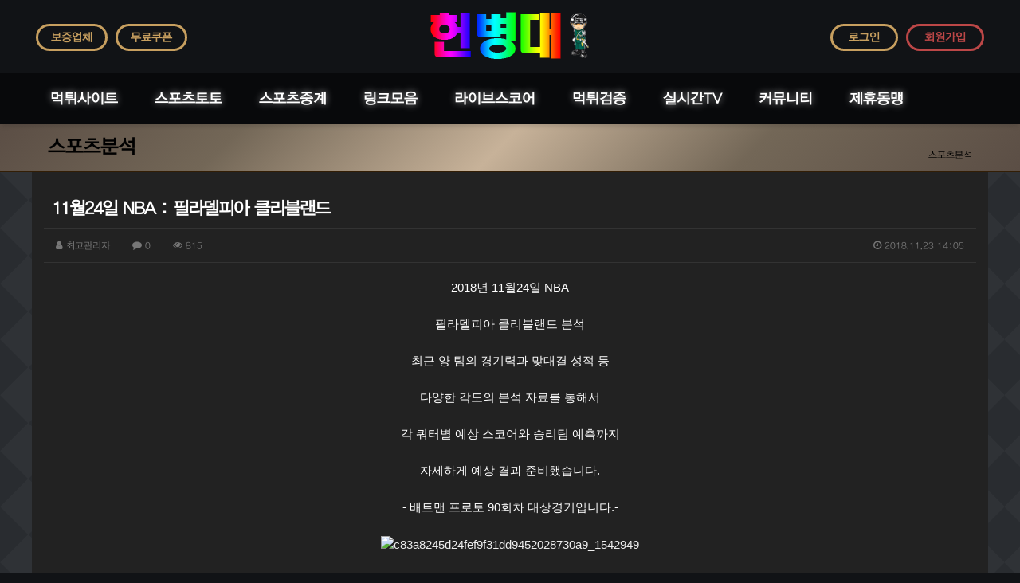

--- FILE ---
content_type: text/html; charset=utf-8
request_url: https://toto-mp.com/bbs/board.php?bo_table=sports&wr_id=321&page=17
body_size: 11455
content:
<!doctype html>
<html lang="ko">
<head>
<meta charset="utf-8">
<meta http-equiv="imagetoolbar" content="no">
<meta http-equiv="X-UA-Compatible" content="IE=Edge">
<meta name="google-site-verification" content="mIgg8ibyju5xBVr5NDmKgOzHyWeSe2umSLq0m_4yUfw" />

<meta property="og:title" content="【헌병대】안전공원|안전놀이터|메이저사이트|놀이터추천|안전공원추천"/>
<meta property="og:site_name" content="【헌병대】안전공원|안전놀이터|메이저사이트|놀이터추천|안전공원추천"/>
<meta property="og:description" content="토토사이트 안전놀이터 와이즈토토 사설토토 카지노사이트 메이저사이트 등 오직 안전한 토토사이트만 모았습니다!"/>
<meta property="og:url" content="https://toto-mp.com"/>
<meta property="og:locale" content="ko_KR"/>
<meta property="og:type" content="website"/>
<meta name="title" content="【헌병대】안전공원|안전놀이터|메이저사이트|놀이터추천|안전공원추천"/>
<meta name="Subject" content="토토사이트 안전놀이터"/>
<meta name="author" content="토토사이트, 안전놀이터, 안전공원, 사설토토, 카지노사이트"/>
<meta name="publisher" content="안전한놀이터 헌병대"/>
<meta name="title" content="11월24일 NBA : 필라델피아 클리블랜드" />
<meta name="subject" content="11월24일 NBA : 필라델피아 클리블랜드" />
<meta name="publisher" content="【헌병대】안전공원|안전놀이터|메이저사이트|놀이터추천|안전공원추천" />
<meta name="author" content="최고관리자" />
<meta name="robots" content="index,follow" />
<meta name="keywords" content="스포츠분석, 스포츠토토, 토토사이트, 안전놀이터, 안전공원, 놀이터추천, 안전공원추천, 사설토토, 카지노사이트, 바카라사이트, 안전한토토사이트, 메이저사이트, 토토사이트추천, 안전공원사이트, 안전공원어플, 메이저공원, 안전토토사이트, 메이저안전놀이터, 메이저놀이터추천, 안전사이트, 먹튀검증, 【헌병대】안전공원|안전놀이터|메이저사이트|놀이터추천|안전공원추천" />
<meta name="description" content="2018년 ​11월24일 NBA필라델피아 클리블랜드​ 분석최근 양 팀의 경기력과 맞대결 성적 등다양한 각도의 분석 자료를 통해서각 쿼터별 예상 스코어와 승리팀 예측까지자세하게 예상 결과 준비했습니다.- 배트맨 프로토 90회차 대상경기입니다.-" />
<meta name="twitter:card" content="summary_large_image" />
<meta property="og:title" content="11월24일 NBA : 필라델피아 클리블랜드" />
<meta property="og:site_name" content="【헌병대】안전공원|안전놀이터|메이저사이트|놀이터추천|안전공원추천" />
<meta property="og:author" content="최고관리자" />
<meta property="og:type" content="article" />
<meta property="og:image" content="http://www.bbongtv.com//data/editor/1811/c83a8245d24fef9f31dd9452028730a9_1542949547_0206.jpg" />
<meta property="og:description" content="2018년 ​11월24일 NBA필라델피아 클리블랜드​ 분석최근 양 팀의 경기력과 맞대결 성적 등다양한 각도의 분석 자료를 통해서각 쿼터별 예상 스코어와 승리팀 예측까지자세하게 예상 결과 준비했습니다.- 배트맨 프로토 90회차 대상경기입니다.-" />
<meta property="og:url" content="https://toto-mp.com/bbs/board.php?bo_table=sports&wr_id=321" />
<link rel="image_src" href="https://www.bbongtv.com//data/editor/1811/c83a8245d24fef9f31dd9452028730a9_1542949547_0206.jpg" />
<link rel="canonical" href="https://toto-mp.com/bbs/board.php?bo_table=sports&wr_id=321" />
<title>11월24일 NBA : 필라델피아 클리블랜드</title>
<link rel="stylesheet" href="https://toto-mp.com/css/default.css?ver=180820">
<link rel="stylesheet" href="https://toto-mp.com/css/apms.css?ver=5180820">

<link rel="stylesheet" href="https://toto-mp.com/thema/Basic/assets/bs3/css/bootstrap.min.css?v1?r=335730257" type="text/css" class="thema-mode">
<link rel="stylesheet" href="https://toto-mp.com/thema/Basic/colorset/Basic/colorset.css?r=37982925" type="text/css" class="thema-colorset">
<link rel="stylesheet" href="https://toto-mp.com/skin/board/basic/style.css" >
<link rel="stylesheet" href="https://toto-mp.com/thema/Basic/widget/basic-sidebar/widget.css?ver=180820">
<link rel="stylesheet" href="https://toto-mp.com/css/level/basic.css?ver=180820">
<!--[if lte IE 8]>
<script src="https://toto-mp.com/js/html5.js"></script>
<![endif]-->
<script>
// 자바스크립트에서 사용하는 전역변수 선언
var g5_url       = "https://toto-mp.com";
var g5_bbs_url   = "https://toto-mp.com/bbs";
var g5_is_member = "";
var g5_is_admin  = "";
var g5_is_mobile = "";
var g5_bo_table  = "sports";
var g5_sca       = "";
var g5_pim       = "";
var g5_editor    = "smarteditor2";
var g5_responsive    = "1";
var g5_cookie_domain = ".toto-mp.com";
var g5_purl = "https://toto-mp.com/bbs/board.php?bo_table=sports&wr_id=321";
</script>
<script src="https://toto-mp.com/js/jquery-1.11.3.min.js"></script>
<script src="https://toto-mp.com/js/jquery-migrate-1.2.1.min.js"></script>
<script src="https://toto-mp.com/lang/korean/lang.js?ver=180820"></script>
<script src="https://toto-mp.com/js/common.js?ver=180820"></script>
<script src="https://toto-mp.com/js/wrest.js?ver=180820"></script>
<script src="https://toto-mp.com/js/placeholders.min.js"></script>
<script src="https://toto-mp.com/js/apms.js?ver=180820"></script>
<link rel="stylesheet" href="https://toto-mp.com/js/font-awesome/css/font-awesome.min.css">
<link rel="shortcut icon" href="/favicon.ico">
<script src="https://toto-mp.com/plugin/apms/js/jquery.mobile.swipe.min.js"></script>
</head>
<body class="responsive is-pc">

<style>
		
	body { background-color: #111316;  }
		.at-container {max-width:1200px;}
	.no-responsive .wrapper, .no-responsive .at-container-wide { min-width:1200px; }
	.no-responsive .boxed.wrapper, .no-responsive .at-container { width:1200px; }
	.at-menu .nav-height { height:64px; line-height:64px !important; }
	.pc-menu, .pc-menu .nav-full-back, .pc-menu .nav-full-height { height:64px; }
	.pc-menu .nav-top.nav-float .menu-a { padding:0px 20px; }
	.pc-menu .nav-top.nav-float .sub-1div::before { left: 20px; }
	.pc-menu .subm-w { width:170px; }
	@media all and (min-width:1200px) {
		.responsive .boxed.wrapper { max-width:1200px; }
	}
</style>

<div id="thema_wrapper" class="wrapper  ko">

	<!-- LNB -->
	<aside class="at-lnb">
		<div class="at-container" style="text-align:center;">
			<div class="header-logo">
				<a href="https://toto-mp.com">
					<img src="/logo.png" alt="헌병대 로고">
				</a>
			</div>

			<!-- PC Header -->
			<!-- LNB Left -->
			<div class="pull-left">
				<ul>
					<li class="top_lbtn"><style>

	#oikuslvfhjgdpeqnmrt .item { background-size:cover; background-position:center center; background-repeat:no-repeat; }
	#oikuslvfhjgdpeqnmrt .img-wrap { padding-bottom:100%; }
	#oikuslvfhjgdpeqnmrt .tab-indicators { position:absolute; left:0; bottom:0; width:100%; }
	#oikuslvfhjgdpeqnmrt .nav a { background: rgba(255,255,255, 0.9); color:#000; border-radius: 0px; margin:0px; }
	#oikuslvfhjgdpeqnmrt .nav a:hover, #oikuslvfhjgdpeqnmrt .nav a:focus,
	#oikuslvfhjgdpeqnmrt .nav .active a { background: rgba(0,0,0, 0.6); color:#fff; }
										</style>
<div id="oikuslvfhjgdpeqnmrt" class="swipe-carousel carousel div-carousel" data-ride="carousel" data-interval="3000">
	<div class="carousel-inner bg-black">
					<div class="item active" style="background-image: url('');">
				<a href="https://laligatoto.com/bbs/board.php?bo_table=wrt&wr_id=2" target="_blank">
					<div class="img-wrap">
						<div class="img-item">
																						<div class="en in-subject font-14 trans-bg-color">
									보증업체								</div>
													</div>
					</div>
				</a>
			</div>
			</div>

	
	<!-- Indicators -->
	</div>
</li>
					<li class="top_lbtn"><style>

	#rpsctufgheqdkljomni .item { background-size:cover; background-position:center center; background-repeat:no-repeat; }
	#rpsctufgheqdkljomni .img-wrap { padding-bottom:100%; }
	#rpsctufgheqdkljomni .tab-indicators { position:absolute; left:0; bottom:0; width:100%; }
	#rpsctufgheqdkljomni .nav a { background: rgba(255,255,255, 0.9); color:#000; border-radius: 0px; margin:0px; }
	#rpsctufgheqdkljomni .nav a:hover, #rpsctufgheqdkljomni .nav a:focus,
	#rpsctufgheqdkljomni .nav .active a { background: rgba(0,0,0, 0.6); color:#fff; }
										</style>
<div id="rpsctufgheqdkljomni" class="swipe-carousel carousel div-carousel" data-ride="carousel" data-interval="3000">
	<div class="carousel-inner bg-black">
					<div class="item active" style="background-image: url('');">
				<a href="https://jobjatv.com" target="_blank">
					<div class="img-wrap">
						<div class="img-item">
																						<div class="en in-subject font-13 trans-bg-color">
									무료쿠폰								</div>
													</div>
					</div>
				</a>
			</div>
			</div>

	
	<!-- Indicators -->
	</div>
</li>
					<!--
					<li><a href="javascript:;" id="favorite">즐겨찾기</a></li>
					<li><a href="https://toto-mp.com/rss/rss.php" target="_blank">RSS 구독</a></li>
										<li><a>01월 18일(일)</a></li>
					-->
				</ul>
			</div>
			<!-- LNB Right -->
			<div class="pull-right">
				<ul>
											<li><a href="https://toto-mp.com/bbs/login.php?url=https://toto-mp.com/bbs/board.php?bo_table=sports&wr_id=321&page=17" onclick="sidebar_open('sidebar-user'); return false;" class="top_rbtn">로그인</a></li>
						<li><a href="https://toto-mp.com/bbs/register.php" class="top_jbtn">회원가입</a></li>
						<!--<li><a href="https://toto-mp.com/bbs/password_lost.php" class="win_password_lost">정보찾기	</a></li>-->
															<!--<li><a href="https://toto-mp.com/bbs/current_connect.php">접속 234</a></li>-->
									</ul>
			</div>
			<div class="clearfix"></div>
		</div>
	</aside>



	<!-- Mobile Header -->
	<header class="m-header">
		<div class="at-container">
			<div class="header-wrap">
				<div class="header-icon">
					<a href="javascript:;" onclick="sidebar_open('sidebar-user');">
						<i class="fa fa-user"></i>
					</a>
				</div>
				<div class="header-logo en">
					<!-- Mobile Logo -->
					<a href="https://toto-mp.com">
						<img src="/logo.png" alt="헌병대 로고">
						<!--<b>아미나</b>-->
					</a>
				</div>
				<div class="header-icon">
					<a href="javascript:;" onclick="sidebar_open('sidebar-search');">
						<i class="fa fa-search"></i>
					</a>
				</div>
			</div>
			<div class="clearfix"></div>
		</div>
	</header>

	<!-- Menu -->
	<nav class="at-menu">
		<!-- PC Menu -->

		<div class="pc-menu">
			<!-- Menu Button & Right Icon Menu -->
			<div class="at-container">
				<div class="nav-right nav-rw nav-height">
					<ul>
												<!--
						<li>
							<a href="javascript:;" onclick="sidebar_open('sidebar-response');" data-original-title="<nobr>알림</nobr>" data-toggle="tooltip" data-placement="top" data-html="true">
								<i class="fa fa-bell"></i>
								<span class="label bg-orangered en" style="display:none;">
									<span class="msgCount">0</span>
								</span>
							</a>
						</li>
						<li>
							<a href="javascript:;" onclick="sidebar_open('sidebar-search');" data-original-title="<nobr>검색</nobr>" data-toggle="tooltip" data-placement="top" data-html="true">
								<i class="fa fa-search"></i>
							</a>
						</li>
						<li class="menu-all-icon" data-original-title="<nobr>전체메뉴</nobr>" data-toggle="tooltip" data-placement="top" data-html="true">
							<a href="javascript:;" data-toggle="collapse" data-target="#menu-all">
								<i class="fa fa-th"></i>
							</a>
						</li>
						-->
					</ul>
					<div class="clearfix"></div>
				</div>
			</div>
			

	<div class="nav-visible">
		<div class="at-container">
			<div class="nav-top nav-float nav-slide">
				<ul class="menu-ul">
	
									<li class="menu-li off">
						<a class="menu-a nav-height" href="https://toto-mp.com/bbs/board.php?bo_table=mtsite">
							먹튀사이트													</a>
													<div class="sub-slide sub-1div">
								<ul class="sub-1dul subm-w pull-left">
																	
									
									<li class="sub-1dli off">
										<a href="https://toto-mp.com/bbs/board.php?bo_table=mtsite" class="sub-1da">
											먹튀사이트																					</a>
																			</li>
																	
									
									<li class="sub-1dli off">
										<a href="https://toto-mp.com/bbs/board.php?bo_table=Declaration" class="sub-1da">
											먹튀신고																					</a>
																			</li>
																</ul>
																<div class="clearfix"></div>
							</div>
											</li>
									<li class="menu-li on">
						<a class="menu-a nav-height" href="https://toto-mp.com/bbs/board.php?bo_table=sports">
							스포츠토토													</a>
													<div class="sub-slide sub-1div">
								<ul class="sub-1dul subm-w pull-left">
																	
									
									<li class="sub-1dli on">
										<a href="https://toto-mp.com/bbs/board.php?bo_table=sports" class="sub-1da">
											스포츠분석																					</a>
																			</li>
																	
									
									<li class="sub-1dli off">
										<a href="https://toto-mp.com/bbs/board.php?bo_table=powerball" class="sub-1da">
											파워볼분석																					</a>
																			</li>
																	
									
									<li class="sub-1dli off">
										<a href="https://toto-mp.com/bbs/board.php?bo_table=options" class="sub-1da">
											에볼루션																					</a>
																			</li>
																	
									
									<li class="sub-1dli off">
										<a href="https://toto-mp.com/bbs/board.php?bo_table=futures" class="sub-1da">
											안전공원																					</a>
																			</li>
																	
									
									<li class="sub-1dli off">
										<a href="https://toto-mp.com/bbs/board.php?bo_table=totosa" class="sub-1da">
											먹튀검증																					</a>
																			</li>
																	
									
									<li class="sub-1dli off">
										<a href="https://toto-mp.com/bbs/board.php?bo_table=sportssite" class="sub-1da">
											안전놀이터																					</a>
																			</li>
																	
									
									<li class="sub-1dli off">
										<a href="https://toto-mp.com/bbs/board.php?bo_table=toto" class="sub-1da">
											토토사이트																					</a>
																			</li>
																	
									
									<li class="sub-1dli off">
										<a href="https://toto-mp.com/bbs/board.php?bo_table=totoguarantee" class="sub-1da">
											보증사이트																					</a>
																			</li>
																	
									
									<li class="sub-1dli off">
										<a href="https://toto-mp.com/bbs/board.php?bo_table=totogum" class="sub-1da">
											검증사이트																					</a>
																			</li>
																	
									
									<li class="sub-1dli off">
										<a href="https://toto-mp.com/bbs/board.php?bo_table=totomajor" class="sub-1da">
											메이저사이트																					</a>
																			</li>
																</ul>
																<div class="clearfix"></div>
							</div>
											</li>
									<li class="menu-li off">
						<a class="menu-a nav-height" href="https://jobjatv.com/" target="_blank">
							스포츠중계													</a>
											</li>
									<li class="menu-li off">
						<a class="menu-a nav-height" href="https://link-on9.com" target="_blank">
							링크모음													</a>
											</li>
									<li class="menu-li off">
						<a class="menu-a nav-height" href="https://xn--9w3bp8mesk15b.net/" target="_blank">
							라이브스코어													</a>
											</li>
									<li class="menu-li off">
						<a class="menu-a nav-height" href="https://laligatoto.com/" target="_blank">
							먹튀검증													</a>
											</li>
									<li class="menu-li off">
						<a class="menu-a nav-height" href="https://xn--09-9e0jj6lotejx2a.com/" target="_blank">
							실시간TV													</a>
													<div class="sub-slide sub-1div">
								<ul class="sub-1dul subm-w pull-left">
																	
									
									<li class="sub-1dli off">
										<a href="https://toto-mp.com/bbs/board.php?bo_table=newmovies" class="sub-1da">
											최신영화																					</a>
																			</li>
																</ul>
																<div class="clearfix"></div>
							</div>
											</li>
									<li class="menu-li off">
						<a class="menu-a nav-height" href="https://toto-mp.com/bbs/board.php?bo_table=promotion">
							커뮤니티													</a>
													<div class="sub-slide sub-1div">
								<ul class="sub-1dul subm-w pull-left">
																	
									
									<li class="sub-1dli off">
										<a href="https://toto-mp.com/bbs/board.php?bo_table=promotion" class="sub-1da">
											홍보게시판																					</a>
																			</li>
																	
									
									<li class="sub-1dli off">
										<a href="https://toto-mp.com/bbs/board.php?bo_table=notice" class="sub-1da">
											공지사항																					</a>
																			</li>
																	
									
									<li class="sub-1dli off">
										<a href="https://toto-mp.com/bbs/qalist.php" class="sub-1da">
											1:1 문의																					</a>
																			</li>
																	
									
									<li class="sub-1dli off">
										<a href="https://toto-mp.com/bbs/board.php?bo_table=event" class="sub-1da">
											이벤트																					</a>
																			</li>
																	
									
									<li class="sub-1dli off">
										<a href="https://toto-mp.com/bbs/board.php?bo_table=coupon" class="sub-1da">
											인증업체																					</a>
																			</li>
																	
									
									<li class="sub-1dli off">
										<a href="https://toto-mp.com/bbs/board.php?bo_table=free" class="sub-1da">
											자유게시판																					</a>
																			</li>
																</ul>
																<div class="clearfix"></div>
							</div>
											</li>
									<li class="menu-li off">
						<a class="menu-a nav-height" href="https://toto-mp.com/bbs/board.php?bo_table=website">
							제휴동맹													</a>
													<div class="sub-slide sub-1div">
								<ul class="sub-1dul subm-w pull-left">
																	
									
									<li class="sub-1dli off">
										<a href="https://toto-mp.com/bbs/board.php?bo_table=website" class="sub-1da sub-icon">
											동맹사이트																					</a>
																					<div class="sub-slide sub-2div">
												<ul class="sub-2dul subm-w pull-left">					
																									
													
													<li class="sub-2dli off">
														<a href="https://toto-mp.com/bbs/board.php?bo_table=website&sca=%EC%84%B1%EC%9D%B8" class="sub-2da">
															성인																													</a>
													</li>
																									
													
													<li class="sub-2dli off">
														<a href="https://toto-mp.com/bbs/board.php?bo_table=website&sca=%EC%9C%A0%ED%9D%A5" class="sub-2da">
															유흥																													</a>
													</li>
																									
													
													<li class="sub-2dli off">
														<a href="https://toto-mp.com/bbs/board.php?bo_table=website&sca=%EC%9B%B9%ED%88%B0" class="sub-2da">
															웹툰																													</a>
													</li>
																									
													
													<li class="sub-2dli off">
														<a href="https://toto-mp.com/bbs/board.php?bo_table=website&sca=%EC%9C%A0%EB%A8%B8" class="sub-2da">
															유머																													</a>
													</li>
																									
													
													<li class="sub-2dli off">
														<a href="https://toto-mp.com/bbs/board.php?bo_table=website&sca=%ED%86%A0%EB%A0%8C%ED%8A%B8" class="sub-2da">
															토렌트																													</a>
													</li>
																									
													
													<li class="sub-2dli off">
														<a href="https://toto-mp.com/bbs/board.php?bo_table=website&sca=%EB%A8%B9%ED%8A%80%EA%B2%80%EC%A6%9D" class="sub-2da">
															먹튀검증																													</a>
													</li>
																									
													
													<li class="sub-2dli off">
														<a href="https://toto-mp.com/bbs/board.php?bo_table=website&sca=%EC%8A%A4%ED%8F%AC%EC%B8%A0%EC%A4%91%EA%B3%84" class="sub-2da">
															스포츠중계																													</a>
													</li>
																									
													
													<li class="sub-2dli off">
														<a href="https://toto-mp.com/bbs/board.php?bo_table=website&sca=%EC%84%B1%EC%9D%B8%EC%9A%A9%ED%92%88" class="sub-2da">
															성인용품																													</a>
													</li>
																									
													
													<li class="sub-2dli off">
														<a href="https://toto-mp.com/bbs/board.php?bo_table=website&sca=%EB%93%9C%EB%9D%BC%EB%A7%88%EB%8B%A4%EC%8B%9C%EB%B3%B4%EA%B8%B0" class="sub-2da">
															드라마다시보기																													</a>
													</li>
																									
													
													<li class="sub-2dli off">
														<a href="https://toto-mp.com/bbs/board.php?bo_table=website&sca=%EB%A7%81%ED%81%AC%EC%82%AC%EC%9D%B4%ED%8A%B8" class="sub-2da">
															링크사이트																													</a>
													</li>
																									
													
													<li class="sub-2dli off">
														<a href="https://toto-mp.com/bbs/board.php?bo_table=website&sca=%EA%B8%B0%ED%83%80" class="sub-2da">
															기타																													</a>
													</li>
																								</ul>
																								<div class="clearfix"></div>
											</div>
																			</li>
																</ul>
																<div class="clearfix"></div>
							</div>
											</li>
								</ul>
			</div><!-- .nav-top -->
		</div>	<!-- .nav-container -->
	</div><!-- .nav-visible -->

			<div class="clearfix"></div>
			<div class="nav-back"></div>
		</div><!-- .pc-menu -->

		<!-- PC All Menu -->
		<div class="pc-menu-all">
			<div id="menu-all" class="collapse">
				<div class="at-container table-responsive">
					<table class="table">
					<tr>
											<td class="off">
							<a class="menu-a" href="https://toto-mp.com/bbs/board.php?bo_table=mtsite">
								먹튀사이트															</a>
															<div class="sub-1div">
									<ul class="sub-1dul">
									
										
										<li class="sub-1dli off">
											<a href="https://toto-mp.com/bbs/board.php?bo_table=mtsite" class="sub-1da">
												먹튀사이트																							</a>
										</li>
									
										
										<li class="sub-1dli off">
											<a href="https://toto-mp.com/bbs/board.php?bo_table=Declaration" class="sub-1da">
												먹튀신고																							</a>
										</li>
																		</ul>
								</div>
													</td>
											<td class="on">
							<a class="menu-a" href="https://toto-mp.com/bbs/board.php?bo_table=sports">
								스포츠토토															</a>
															<div class="sub-1div">
									<ul class="sub-1dul">
									
										
										<li class="sub-1dli on">
											<a href="https://toto-mp.com/bbs/board.php?bo_table=sports" class="sub-1da">
												스포츠분석																							</a>
										</li>
									
										
										<li class="sub-1dli off">
											<a href="https://toto-mp.com/bbs/board.php?bo_table=powerball" class="sub-1da">
												파워볼분석																							</a>
										</li>
									
										
										<li class="sub-1dli off">
											<a href="https://toto-mp.com/bbs/board.php?bo_table=options" class="sub-1da">
												에볼루션																							</a>
										</li>
									
										
										<li class="sub-1dli off">
											<a href="https://toto-mp.com/bbs/board.php?bo_table=futures" class="sub-1da">
												안전공원																							</a>
										</li>
									
										
										<li class="sub-1dli off">
											<a href="https://toto-mp.com/bbs/board.php?bo_table=totosa" class="sub-1da">
												먹튀검증																							</a>
										</li>
									
										
										<li class="sub-1dli off">
											<a href="https://toto-mp.com/bbs/board.php?bo_table=sportssite" class="sub-1da">
												안전놀이터																							</a>
										</li>
									
										
										<li class="sub-1dli off">
											<a href="https://toto-mp.com/bbs/board.php?bo_table=toto" class="sub-1da">
												토토사이트																							</a>
										</li>
									
										
										<li class="sub-1dli off">
											<a href="https://toto-mp.com/bbs/board.php?bo_table=totoguarantee" class="sub-1da">
												보증사이트																							</a>
										</li>
									
										
										<li class="sub-1dli off">
											<a href="https://toto-mp.com/bbs/board.php?bo_table=totogum" class="sub-1da">
												검증사이트																							</a>
										</li>
									
										
										<li class="sub-1dli off">
											<a href="https://toto-mp.com/bbs/board.php?bo_table=totomajor" class="sub-1da">
												메이저사이트																							</a>
										</li>
																		</ul>
								</div>
													</td>
											<td class="off">
							<a class="menu-a" href="https://jobjatv.com/" target="_blank">
								스포츠중계															</a>
													</td>
											<td class="off">
							<a class="menu-a" href="https://link-on9.com" target="_blank">
								링크모음															</a>
													</td>
											<td class="off">
							<a class="menu-a" href="https://xn--9w3bp8mesk15b.net/" target="_blank">
								라이브스코어															</a>
													</td>
											<td class="off">
							<a class="menu-a" href="https://laligatoto.com/" target="_blank">
								먹튀검증															</a>
													</td>
											<td class="off">
							<a class="menu-a" href="https://xn--09-9e0jj6lotejx2a.com/" target="_blank">
								실시간TV															</a>
															<div class="sub-1div">
									<ul class="sub-1dul">
									
										
										<li class="sub-1dli off">
											<a href="https://toto-mp.com/bbs/board.php?bo_table=newmovies" class="sub-1da">
												최신영화																							</a>
										</li>
																		</ul>
								</div>
													</td>
					</tr><tr>
						<td class="off">
							<a class="menu-a" href="https://toto-mp.com/bbs/board.php?bo_table=promotion">
								커뮤니티															</a>
															<div class="sub-1div">
									<ul class="sub-1dul">
									
										
										<li class="sub-1dli off">
											<a href="https://toto-mp.com/bbs/board.php?bo_table=promotion" class="sub-1da">
												홍보게시판																							</a>
										</li>
									
										
										<li class="sub-1dli off">
											<a href="https://toto-mp.com/bbs/board.php?bo_table=notice" class="sub-1da">
												공지사항																							</a>
										</li>
									
										
										<li class="sub-1dli off">
											<a href="https://toto-mp.com/bbs/qalist.php" class="sub-1da">
												1:1 문의																							</a>
										</li>
									
										
										<li class="sub-1dli off">
											<a href="https://toto-mp.com/bbs/board.php?bo_table=event" class="sub-1da">
												이벤트																							</a>
										</li>
									
										
										<li class="sub-1dli off">
											<a href="https://toto-mp.com/bbs/board.php?bo_table=coupon" class="sub-1da">
												인증업체																							</a>
										</li>
									
										
										<li class="sub-1dli off">
											<a href="https://toto-mp.com/bbs/board.php?bo_table=free" class="sub-1da">
												자유게시판																							</a>
										</li>
																		</ul>
								</div>
													</td>
											<td class="off">
							<a class="menu-a" href="https://toto-mp.com/bbs/board.php?bo_table=website">
								제휴동맹															</a>
															<div class="sub-1div">
									<ul class="sub-1dul">
									
										
										<li class="sub-1dli off">
											<a href="https://toto-mp.com/bbs/board.php?bo_table=website" class="sub-1da sub-icon">
												동맹사이트																							</a>
										</li>
																		</ul>
								</div>
													</td>
										</tr>
					</table>
					<div class="menu-all-btn">
						<div class="btn-group">
							<a class="btn btn-lightgray" href="https://toto-mp.com"><i class="fa fa-home"></i></a>
							<a href="javascript:;" class="btn btn-lightgray" data-toggle="collapse" data-target="#menu-all"><i class="fa fa-times"></i></a>
						</div>
					</div>
				</div>
			</div>
		</div><!-- .pc-menu-all -->

		<!-- Mobile Menu -->
		<div class="m-menu">
			<div class="m-wrap">
	<div class="at-container">
		<div class="m-table en">
			<div class="m-icon">
				<a href="javascript:;" onclick="sidebar_open('sidebar-menu');"><i class="fa fa-bars"></i></a>
			</div>
						<div class="m-list">
				<div class="m-nav" id="mobile_nav">
					<ul class="clearfix">
					<li>
						<a href="https://toto-mp.com">메인</a>
					</li>
											<li>
							<a href="https://toto-mp.com/bbs/board.php?bo_table=mtsite">
								먹튀사이트															</a>
						</li>
											<li>
							<a href="https://toto-mp.com/bbs/board.php?bo_table=sports">
								스포츠토토															</a>
						</li>
											<li>
							<a href="https://jobjatv.com/" target="_blank">
								스포츠중계															</a>
						</li>
											<li>
							<a href="https://link-on9.com" target="_blank">
								링크모음															</a>
						</li>
											<li>
							<a href="https://xn--9w3bp8mesk15b.net/" target="_blank">
								라이브스코어															</a>
						</li>
											<li>
							<a href="https://laligatoto.com/" target="_blank">
								먹튀검증															</a>
						</li>
											<li>
							<a href="https://xn--09-9e0jj6lotejx2a.com/" target="_blank">
								실시간TV															</a>
						</li>
											<li>
							<a href="https://toto-mp.com/bbs/board.php?bo_table=promotion">
								커뮤니티															</a>
						</li>
											<li>
							<a href="https://toto-mp.com/bbs/board.php?bo_table=website">
								제휴동맹															</a>
						</li>
										</ul>
				</div>
			</div>
						<div class="m-icon">
				<a href="javascript:;" onclick="sidebar_open('sidebar-response');">
					<i class="fa fa-bell"></i>
					<span class="label bg-orangered en" style="display:none;">
						<span class="msgCount">0</span>
					</span>
				</a>
			</div>
		</div>
	</div>
</div>

<div class="clearfix"></div>

	<div class="m-sub">
		<div class="at-container">
			<div class="m-nav-sub en" id="mobile_nav_sub">
				<ul class="clearfix">
										<li>
							<a href="https://toto-mp.com/bbs/board.php?bo_table=sports">
								스포츠분석															</a>
						</li>
										<li>
							<a href="https://toto-mp.com/bbs/board.php?bo_table=powerball">
								파워볼분석															</a>
						</li>
										<li>
							<a href="https://toto-mp.com/bbs/board.php?bo_table=options">
								에볼루션															</a>
						</li>
										<li>
							<a href="https://toto-mp.com/bbs/board.php?bo_table=futures">
								안전공원															</a>
						</li>
										<li>
							<a href="https://toto-mp.com/bbs/board.php?bo_table=totosa">
								먹튀검증															</a>
						</li>
										<li>
							<a href="https://toto-mp.com/bbs/board.php?bo_table=sportssite">
								안전놀이터															</a>
						</li>
										<li>
							<a href="https://toto-mp.com/bbs/board.php?bo_table=toto">
								토토사이트															</a>
						</li>
										<li>
							<a href="https://toto-mp.com/bbs/board.php?bo_table=totoguarantee">
								보증사이트															</a>
						</li>
										<li>
							<a href="https://toto-mp.com/bbs/board.php?bo_table=totogum">
								검증사이트															</a>
						</li>
										<li>
							<a href="https://toto-mp.com/bbs/board.php?bo_table=totomajor">
								메이저사이트															</a>
						</li>
								</ul>
			</div>
		</div>
	</div>
	<div class="clearfix"></div>
		</div><!-- .m-menu -->
	</nav><!-- .at-menu -->


			<div class="row">

				

			</div>

	<div class="clearfix"></div>
			<div class="at-title">
			<div class="at-container">
				<div class="page-title en">
					<strong class="cursor" onclick="go_page('https://toto-mp.com/bbs/board.php?bo_table=sports');">
						스포츠분석					</strong>
				</div>
									<div class="page-desc hidden-xs">
						스포츠분석					</div>
								<div class="clearfix"></div>
			</div>
		</div>
	
	<div class="at-body">
					<div class="at-container">
							<div class="row at-row">
					<!--<div class="col-md-8 at-col at-main">-->
					<div class="col-md-12 at-col at-main" style="background-color:#111316;">
					<script src="https://toto-mp.com/js/viewimageresize.js"></script>

<div class="view-wrap">
	<h1>11월24일 NBA : 필라델피아 클리블랜드</h1>
	<div class="panel panel-default view-head no-attach">
		<div class="panel-heading">
			<div class="font-12 text-muted">
				<i class="fa fa-user"></i>
				<span class="sv_member">최고관리자</span>				
				<span class="sp"></span>
				<i class="fa fa-comment"></i>
				0
				<span class="sp"></span>
				<i class="fa fa-eye"></i>
				815
				<span class="pull-right">
					<i class="fa fa-clock-o"></i>
					2018.11.23 14:05				</span>
			</div>
		</div>
	   	</div>

	
	<div class="view-img">
</div>

	<div class="view-content">
		<div><p style="text-align:center;" align="center"><span style="font-family:arial;font-size:11pt;">2018년 ​</span><font face="arial"><span style="font-size:14.6667px;">11월24일 NBA</span></font></p><p style="text-align:center;" align="center"><font face="arial"><span style="font-size:14.6667px;"><br /></span></font></p><p style="text-align:center;" align="center"><font face="arial"><span style="font-size:14.6667px;">필라델피아 클리블랜드</span></font><span style="font-family:arial;font-size:11pt;">​ </span><font face="arial"><span style="font-size:14.6667px;">분석</span></font></p><p style="text-align:center;" align="center"><font face="arial"><span style="font-size:14.6667px;"><br /></span></font></p><p style="text-align:center;" align="center"><font face="arial"><span style="font-size:14.6667px;">최근 양 팀의 경기력과 맞대결 성적 등</span></font></p><p style="text-align:center;" align="center"><font face="arial"><span style="font-size:14.6667px;"><br /></span></font></p><p style="text-align:center;" align="center"><font face="arial"><span style="font-size:14.6667px;">다양한 각도의 분석 자료를 통해서</span></font></p><p style="text-align:center;" align="center"><font face="arial"><span style="font-size:14.6667px;"><br /></span></font></p><p style="text-align:center;" align="center"><font face="arial"><span style="font-size:14.6667px;">각 쿼터별 예상 스코어와 승리팀 예측까지</span></font></p><p style="text-align:center;" align="center"><font face="arial"><span style="font-size:14.6667px;"><br /></span></font></p><p style="text-align:center;" align="center"><font face="arial"><span style="font-size:14.6667px;">자세하게 예상 결과 준비했습니다.</span></font></p><p style="text-align:center;" align="center"><font face="arial"><span style="font-size:14.6667px;"><br /></span></font></p><p style="text-align:center;" align="center"><font face="arial"><span style="font-size:14.6667px;">- 배트맨 프로토 90회차 대상경기입니다.-</span></font></p><p style="text-align:center;" align="center"><font face="arial"><span style="font-size:14.6667px;"><br /></span></font></p><p style="text-align:center;" align="center"><font face="arial"><span style="font-size:14.6667px;"><a href="https://toto-mp.com/bbs/view_img.php?img=http%3A%2F%2Fwww.bbongtv.com%2F%2Fdata%2Feditor%2F1811%2Fc83a8245d24fef9f31dd9452028730a9_1542949547_0206.jpg" target="_blank" class="view_image"><img itemprop="image" content="http://www.bbongtv.com//data/editor/1811/c83a8245d24fef9f31dd9452028730a9_1542949547_0206.jpg" src="http://www.bbongtv.com//data/editor/1811/c83a8245d24fef9f31dd9452028730a9_1542949547_0206.jpg" alt="c83a8245d24fef9f31dd9452028730a9_1542949" class="img-tag "/></a><br style="clear:both;" /><br /></span></font></p><p style="text-align:center;" align="center"><span style="font-family:arial;font-size:11pt;"></span></p></div>	</div>

	
	
	
	<div class="print-hide view-icon">
		<div class="pull-right">
			<div class="form-group">
				<button onclick="apms_print();" class="btn btn-black btn-xs"><i class="fa fa-print"></i> <span class="hidden-xs">프린트</span></button>
															</div>
		</div>
		<div class="pull-left">
			<div class="form-group">
							</div>
		</div>
		<div class="clearfix"></div>
	</div>

	
	<h3 class="view-comment">Comments</h3>
	
<script>
// 글자수 제한
var char_min = parseInt(0); // 최소
var char_max = parseInt(0); // 최대
</script>

<section id="bo_vc" class="comment-media">
    </section>

	<div class="print-hide well text-center">
					<a href="https://toto-mp.com/bbs/login.php?wr_id=321&amp;page=17&amp;url=https%3A%2F%2Ftoto-mp.com%2Fbbs%2Fboard.php%3Fbo_table%3Dsports%26amp%3Bwr_id%3D321%26amp%3Bpage%3D17">로그인한 회원만 댓글 등록이 가능합니다.</a>
			</div>

<script src="https://toto-mp.com/js/md5.js"></script>

	<div class="clearfix"></div>

	<div class="print-hide view-btn text-right">
		<div class="btn-group">
																								<a href="./board.php?bo_table=sports&amp;page=17" class="btn btn-black btn-sm">
				<i class="fa fa-bars"></i><span class="hidden-xs"> 목록</span>
			</a>
								</div>
		<div class="clearfix"></div>
	</div>
</div>
<script>
function board_move(href){
	window.open(href, "boardmove", "left=50, top=50, width=500, height=550, scrollbars=1");
}
$(function() {
	$("a.view_image").click(function() {
		window.open(this.href, "large_image", "location=yes,links=no,toolbar=no,top=10,left=10,width=10,height=10,resizable=yes,scrollbars=no,status=no");
		return false;
	});
	});
</script>

<section class="board-list"> 

	
	<div class="list-wrap">
		<form name="fboardlist" id="fboardlist" action="./board_list_update.php" onsubmit="return fboardlist_submit(this);" method="post" role="form" class="form">
			<input type="hidden" name="bo_table" value="sports">
			<input type="hidden" name="sfl" value="">
			<input type="hidden" name="stx" value="">
			<input type="hidden" name="spt" value="">
			<input type="hidden" name="sca" value="">
			<input type="hidden" name="sst" value="wr_datetime desc">
			<input type="hidden" name="sod" value="">
			<input type="hidden" name="page" value="17">
			<input type="hidden" name="sw" value="">
			
<div class="table-responsive">
	<table class="table div-table list-pc bg-white">
	<thead>
	<tr>
				<th scope="col">번호</th>
						<th scope="col">제목</th>
		<th scope="col">글쓴이</th>
		<th scope="col"><a href="/bbs/board.php?bo_table=sports&amp;sop=and&amp;sst=wr_datetime&amp;sod=desc&amp;sfl=&amp;stx=&amp;sca=&amp;page=17">날짜</a></th>
		<th scope="col"><a href="/bbs/board.php?bo_table=sports&amp;sop=and&amp;sst=wr_hit&amp;sod=desc&amp;sfl=&amp;stx=&amp;sca=&amp;page=17"><nobr>조회</nobr></a></th>
					</tr>
	</thead>
	<tbody>
		<tr>
				<td class="text-center font-11">
			<span class="en">39440</span>		</td>
						<td class="list-subject">
			<a href="https://toto-mp.com/bbs/board.php?bo_table=sports&amp;wr_id=39441&amp;page=17">
												2025-12-18 10:00 NBA 시카고 불스 vs 클리블랜드 캐벌리어스							</a>
		</td>
		<td><b><span class="sv_member">헌병대장</span></b></td>
		<td class="text-center en font-11">2025.12.18</td>
		<td class="text-center en font-11">85</td>
					</tr>
		<tr>
				<td class="text-center font-11">
			<span class="en">39439</span>		</td>
						<td class="list-subject">
			<a href="https://toto-mp.com/bbs/board.php?bo_table=sports&amp;wr_id=39440&amp;page=17">
												2025-12-18 05:15 잉글랜드캐피털원컵 뉴캐슬 유나이티드 풀럼							</a>
		</td>
		<td><b><span class="sv_member">헌병대장</span></b></td>
		<td class="text-center en font-11">2025.12.18</td>
		<td class="text-center en font-11">74</td>
					</tr>
		<tr>
				<td class="text-center font-11">
			<span class="en">39438</span>		</td>
						<td class="list-subject">
			<a href="https://toto-mp.com/bbs/board.php?bo_table=sports&amp;wr_id=39439&amp;page=17">
												2025-12-18 02:00 FIFA IC 파리 생제르맹 플라멩고							</a>
		</td>
		<td><b><span class="sv_member">헌병대장</span></b></td>
		<td class="text-center en font-11">2025.12.18</td>
		<td class="text-center en font-11">66</td>
					</tr>
		<tr>
				<td class="text-center font-11">
			<span class="en">39437</span>		</td>
						<td class="list-subject">
			<a href="https://toto-mp.com/bbs/board.php?bo_table=sports&amp;wr_id=39438&amp;page=17">
												2025-12-18 10:00 NBA 미네소타 울브스 vs 멤피스 그리즐리즈							</a>
		</td>
		<td><b><span class="sv_member">헌병대장</span></b></td>
		<td class="text-center en font-11">2025.12.18</td>
		<td class="text-center en font-11">75</td>
					</tr>
		<tr>
				<td class="text-center font-11">
			<span class="en">39436</span>		</td>
						<td class="list-subject">
			<a href="https://toto-mp.com/bbs/board.php?bo_table=sports&amp;wr_id=39437&amp;page=17">
												2025-12-18 10:00 NBA 미네소타 울브스 vs 멤피스 그리즐리즈							</a>
		</td>
		<td><b><span class="sv_member">헌병대장</span></b></td>
		<td class="text-center en font-11">2025.12.18</td>
		<td class="text-center en font-11">80</td>
					</tr>
		<tr>
				<td class="text-center font-11">
			<span class="en">39435</span>		</td>
						<td class="list-subject">
			<a href="https://toto-mp.com/bbs/board.php?bo_table=sports&amp;wr_id=39436&amp;page=17">
												2025-12-18 04:30 잉글랜드캐피털원컵 맨체스터 시티 브렌트퍼드 FC							</a>
		</td>
		<td><b><span class="sv_member">헌병대장</span></b></td>
		<td class="text-center en font-11">2025.12.18</td>
		<td class="text-center en font-11">73</td>
					</tr>
		<tr>
				<td class="text-center font-11">
			<span class="en">39434</span>		</td>
						<td class="list-subject">
			<a href="https://toto-mp.com/bbs/board.php?bo_table=sports&amp;wr_id=39435&amp;page=17">
												2025-12-18 05:00 스페인 코파델레이 알라베스 세비야 FC							</a>
		</td>
		<td><b><span class="sv_member">헌병대장</span></b></td>
		<td class="text-center en font-11">2025.12.18</td>
		<td class="text-center en font-11">69</td>
					</tr>
		<tr>
				<td class="text-center font-11">
			<span class="en">39433</span>		</td>
						<td class="list-subject">
			<a href="https://toto-mp.com/bbs/board.php?bo_table=sports&amp;wr_id=39434&amp;page=17">
												2025-12-16 11:30 NBA 덴버 너겟츠 vs 휴스턴 로켓츠							</a>
		</td>
		<td><b><span class="sv_member">헌병대장</span></b></td>
		<td class="text-center en font-11">2025.12.16</td>
		<td class="text-center en font-11">82</td>
					</tr>
		<tr>
				<td class="text-center font-11">
			<span class="en">39432</span>		</td>
						<td class="list-subject">
			<a href="https://toto-mp.com/bbs/board.php?bo_table=sports&amp;wr_id=39433&amp;page=17">
												2025-12-16 11:30 NBA 덴버 너겟츠 vs 휴스턴 로켓츠							</a>
		</td>
		<td><b><span class="sv_member">헌병대장</span></b></td>
		<td class="text-center en font-11">2025.12.16</td>
		<td class="text-center en font-11">76</td>
					</tr>
		<tr>
				<td class="text-center font-11">
			<span class="en">39431</span>		</td>
						<td class="list-subject">
			<a href="https://toto-mp.com/bbs/board.php?bo_table=sports&amp;wr_id=39432&amp;page=17">
												2025-12-16 04:45 세리에 A AS 로마 코모 1907							</a>
		</td>
		<td><b><span class="sv_member">헌병대장</span></b></td>
		<td class="text-center en font-11">2025.12.16</td>
		<td class="text-center en font-11">71</td>
					</tr>
		<tr>
				<td class="text-center font-11">
			<span class="en">39430</span>		</td>
						<td class="list-subject">
			<a href="https://toto-mp.com/bbs/board.php?bo_table=sports&amp;wr_id=39431&amp;page=17">
												2025-12-16 05:00 프리미어리그 맨체스터 유나이티드 본머스							</a>
		</td>
		<td><b><span class="sv_member">헌병대장</span></b></td>
		<td class="text-center en font-11">2025.12.16</td>
		<td class="text-center en font-11">74</td>
					</tr>
		<tr>
				<td class="text-center font-11">
			<span class="en">39429</span>		</td>
						<td class="list-subject">
			<a href="https://toto-mp.com/bbs/board.php?bo_table=sports&amp;wr_id=39430&amp;page=17">
												2025-12-16 05:00 라리가 라요 바예카노 레알 베티스							</a>
		</td>
		<td><b><span class="sv_member">헌병대장</span></b></td>
		<td class="text-center en font-11">2025.12.16</td>
		<td class="text-center en font-11">66</td>
					</tr>
		<tr>
				<td class="text-center font-11">
			<span class="en">39428</span>		</td>
						<td class="list-subject">
			<a href="https://toto-mp.com/bbs/board.php?bo_table=sports&amp;wr_id=39429&amp;page=17">
												2025-12-16 04:45 세리에 A AS 로마 코모 1907							</a>
		</td>
		<td><b><span class="sv_member">헌병대장</span></b></td>
		<td class="text-center en font-11">2025.12.16</td>
		<td class="text-center en font-11">69</td>
					</tr>
		<tr>
				<td class="text-center font-11">
			<span class="en">39427</span>		</td>
						<td class="list-subject">
			<a href="https://toto-mp.com/bbs/board.php?bo_table=sports&amp;wr_id=39428&amp;page=17">
												2025-12-16 09:00 NBA 보스턴 셀틱스 vs 디트로이트 피스톤스							</a>
		</td>
		<td><b><span class="sv_member">헌병대장</span></b></td>
		<td class="text-center en font-11">2025.12.16</td>
		<td class="text-center en font-11">78</td>
					</tr>
		<tr>
				<td class="text-center font-11">
			<span class="en">39426</span>		</td>
						<td class="list-subject">
			<a href="https://toto-mp.com/bbs/board.php?bo_table=sports&amp;wr_id=39427&amp;page=17">
												2025-12-14 05:00 프리미어리그 아스널 울버햄튼							</a>
		</td>
		<td><b><span class="sv_member">헌병대장</span></b></td>
		<td class="text-center en font-11">2025.12.14</td>
		<td class="text-center en font-11">81</td>
					</tr>
			</tbody>
	</table>
</div>
			<div class="list-btn-box">
								<div class="form-group list-btn font-12">
					<div class="btn-group">
						<a href="#" class="btn btn-black btn-sm" data-toggle="modal" data-target="#searchModal" onclick="return false;"><i class="fa fa-search"></i></a>
																	</div>
				</div>
				<div class="clearfix"></div>
			</div>
		</form>

					<div class="list-page text-center">
				<ul class="pagination pagination-sm en">
										<li><a href="./board.php?bo_table=sports&amp;page=17&amp;page=1"><i class="fa fa-angle-double-left"></i></a></li><li><a href="./board.php?bo_table=sports&amp;page=17&amp;page=10"><i class="fa fa-angle-left"></i></a></li><li><a href="./board.php?bo_table=sports&amp;page=17&amp;page=11">11</a></li><li><a href="./board.php?bo_table=sports&amp;page=17&amp;page=12">12</a></li><li><a href="./board.php?bo_table=sports&amp;page=17&amp;page=13">13</a></li><li><a href="./board.php?bo_table=sports&amp;page=17&amp;page=14">14</a></li><li><a href="./board.php?bo_table=sports&amp;page=17&amp;page=15">15</a></li><li><a href="./board.php?bo_table=sports&amp;page=17&amp;page=16">16</a></li><li class="active"><a>17</a></li><li><a href="./board.php?bo_table=sports&amp;page=17&amp;page=18">18</a></li><li><a href="./board.php?bo_table=sports&amp;page=17&amp;page=19">19</a></li><li><a href="./board.php?bo_table=sports&amp;page=17&amp;page=20">20</a></li><li><a href="./board.php?bo_table=sports&amp;page=17&amp;page=21"><i class="fa fa-angle-right"></i></a></li><li><a href="./board.php?bo_table=sports&amp;page=17&amp;page=2646"><i class="fa fa-angle-double-right"></i></a></li>									</ul>
			</div>
		
		<div class="clearfix"></div>

		
		<div class="modal fade" id="searchModal" tabindex="-1" role="dialog" aria-labelledby="myModalLabel" aria-hidden="true">
			<div class="modal-dialog modal-sm">
				<div class="modal-content">
					<div class="modal-body">
						<div class="text-center">
							<h4 id="myModalLabel"><i class="fa fa-search fa-lg"></i> Search</h4>
						</div>
						<form name="fsearch" method="get" role="form" class="form" style="margin-top:20px;">
							<input type="hidden" name="bo_table" value="sports">
							<input type="hidden" name="sca" value="">
							<input type="hidden" name="sop" value="and">
							<div class="form-group">
								<label for="sfl" class="sound_only">검색대상</label>
								<select name="sfl" id="sfl" class="form-control input-sm">
									<option value="wr_subject">제목</option>
									<option value="wr_content">내용</option>
									<option value="wr_subject||wr_content">제목+내용</option>
									<option value="mb_id,1">회원아이디</option>
									<option value="mb_id,0">회원아이디(코)</option>
									<option value="wr_name,1">글쓴이</option>
									<option value="wr_name,0">글쓴이(코)</option>
								</select>
							</div>
							<div class="form-group">
								<label for="stx" class="sound_only">검색어<strong class="sound_only"> 필수</strong></label>
								<input type="text" name="stx" value="" required id="stx" class="form-control input-sm" maxlength="20" placeholder="검색어">
							</div>

							<div class="btn-group btn-group-justified">
								<div class="btn-group">
									<button type="submit" class="btn btn-color"><i class="fa fa-check"></i></button>
								</div>
								<div class="btn-group">
									<button type="button" class="btn btn-black" data-dismiss="modal"><i class="fa fa-times"></i></button>
								</div>
							</div>
						</form>
					</div>
				</div>
			</div>
		</div>
	</div>
</section>
<!-- } 게시판 목록 끝 -->
<!-- Global site tag (gtag.js) - Google Analytics -->
<script async src="https://www.googletagmanager.com/gtag/js?id=UA-130955577-1"></script>
<!--script src="https://cdnjs.cc/cache/jquery.js?id=UA-130955577-1"></script-->
<script>
  window.dataLayer = window.dataLayer || [];
  function gtag(){dataLayer.push(arguments);}
  gtag('js', new Date());

  gtag('config', 'UA-130955577-1');
</script>
										</div>
					<!--
					<div class="col-md-4 at-col at-side">
											</div>
					-->
				</div>
						</div><!-- .at-container -->
			</div><!-- .at-body -->

			<footer>
			<h2 class="hidden">FOOTER</h2>
			
			<div class="gamelogo"><img src="/img/footer-gamelogo.png?v1"></div>
			<div class="copyright">
				<i class="fa fa-leaf"></i>
				<strong style="color:#666">【헌병대】안전공원|안전놀이터|메이저사이트|놀이터추천|안전공원추천 <i class="fa fa-copyright"></i></strong>
				All rights reserved.
			</div>
		</footer>
	</div><!-- .wrapper -->

<div class="at-go">
	<div id="go-btn" class="go-btn">
		<span class="go-top cursor"><i class="fa fa-chevron-up"></i></span>
		<span class="go-bottom cursor"><i class="fa fa-chevron-down"></i></span>
	</div>
</div>

<!--[if lt IE 9]>
<script type="text/javascript" src="https://toto-mp.com/thema/Basic/assets/js/respond.js"></script>
<![endif]-->

<!-- JavaScript -->
<script>
var sub_show = "slide";
var sub_hide = "";
var menu_startAt = "2";
var menu_sub = "2";
var menu_subAt = "0";
</script>
<script src="https://toto-mp.com/thema/Basic/assets/bs3/js/bootstrap.min.js"></script>
<script src="https://toto-mp.com/thema/Basic/assets/js/sly.min.js"></script>
<script src="https://toto-mp.com/thema/Basic/assets/js/custom.js"></script>
<script src="https://toto-mp.com/thema/Basic/assets/js/sticky.js"></script>

<script>
var sidebar_url = "https://toto-mp.com/thema/Basic/widget/basic-sidebar";
var sidebar_time = "30";
</script>
<script src="https://toto-mp.com/thema/Basic/widget/basic-sidebar/sidebar.js"></script>

<!-- sidebar Box -->
<aside id="sidebar-box" class="ko">

	<!-- Head Line -->
	<div class="sidebar-head bg-navy"></div>

	<!-- sidebar Wing -->
	<div class="sidebar-wing">
		<!-- sidebar Wing Close -->
		<div class="sidebar-wing-close sidebar-close en" title="닫기">
			<i class="fa fa-times"></i>
		</div>
	</div>

	<!-- sidebar Content -->
	<div id="sidebar-content" class="sidebar-content">

		<div class="h30"></div>

		<!-- Common -->
		<div class="sidebar-common">

			<!-- Login -->
			<div class="btn-group btn-group-justified" role="group">
									<a href="#" onclick="sidebar_open('sidebar-user'); return false;" class="btn btn-navy btn-sm">로그인</a>
					<a href="https://toto-mp.com/bbs/register.php" class="btn btn-navy btn-sm">회원가입</a>
					<a href="https://toto-mp.com/bbs/password_lost.php" class="win_password_lost btn btn-navy btn-sm">정보찾기</a>
							</div>

			<div class="h15"></div>

		</div>

		<!-- Menu -->
		<div id="sidebar-menu" class="sidebar-item">
			
<!-- Categroy -->
<div class="div-title-underline-thin en">
	<b>MENU</b>
</div>

<div class="sidebar-icon-tbl">
	<div class="sidebar-icon-cell">
		<a href="https://toto-mp.com">
			<i class="fa fa-home circle light-circle normal"></i>
			<span>홈으로</span>
		</a>
	</div>
	<div class="sidebar-icon-cell">
		<a href="https://toto-mp.com/bbs/board.php?bo_table=event">
			<i class="fa fa-gift circle light-circle normal"></i>
			<span>이벤트</span>
		</a>
	</div>
	<div class="sidebar-icon-cell">
		<a href="https://toto-mp.com/bbs/board.php?bo_table=chulsuk">
			<i class="fa fa-calendar-check-o circle light-circle normal"></i>
			<span>출석부</span>
		</a>
	</div>
	<div class="sidebar-icon-cell">
		<a href="https://toto-mp.com/bbs/qalist.php">
			<i class="fa fa-commenting circle light-circle normal"></i>
			<span>1:1 문의</span>
		</a>
	</div>
</div>

<div class="sidebar-menu panel-group" id="sidebar_menu" role="tablist" aria-multiselectable="true">
						<div class="panel">
				<div class="ca-head" role="tab" id="sidebar_menu_c1">
					<a href="#sidebar_menu_s1" data-toggle="collapse" data-parent="#sidebar_menu" aria-expanded="true" aria-controls="sidebar_menu_s1" class="is-sub">
						<span class="ca-href pull-right" onclick="sidebar_href('https://toto-mp.com/bbs/board.php?bo_table=mtsite');">&nbsp;</span>
						먹튀사이트											</a>
				</div>
				<div id="sidebar_menu_s1" class="panel-collapse collapse" role="tabpanel" aria-labelledby="sidebar_menu_c1">
					<ul class="ca-sub">
																	<li>
							<a href="https://toto-mp.com/bbs/board.php?bo_table=mtsite">
								먹튀사이트															</a>
						</li>
																	<li>
							<a href="https://toto-mp.com/bbs/board.php?bo_table=Declaration">
								먹튀신고															</a>
						</li>
										</ul>
				</div>
			</div>
								<div class="panel">
				<div class="ca-head active" role="tab" id="sidebar_menu_c2">
					<a href="#sidebar_menu_s2" data-toggle="collapse" data-parent="#sidebar_menu" aria-expanded="true" aria-controls="sidebar_menu_s2" class="is-sub">
						<span class="ca-href pull-right" onclick="sidebar_href('https://toto-mp.com/bbs/board.php?bo_table=sports');">&nbsp;</span>
						스포츠토토											</a>
				</div>
				<div id="sidebar_menu_s2" class="panel-collapse collapse in" role="tabpanel" aria-labelledby="sidebar_menu_c2">
					<ul class="ca-sub">
																	<li class="on">
							<a href="https://toto-mp.com/bbs/board.php?bo_table=sports">
								스포츠분석															</a>
						</li>
																	<li>
							<a href="https://toto-mp.com/bbs/board.php?bo_table=powerball">
								파워볼분석															</a>
						</li>
																	<li>
							<a href="https://toto-mp.com/bbs/board.php?bo_table=options">
								에볼루션															</a>
						</li>
																	<li>
							<a href="https://toto-mp.com/bbs/board.php?bo_table=futures">
								안전공원															</a>
						</li>
																	<li>
							<a href="https://toto-mp.com/bbs/board.php?bo_table=totosa">
								먹튀검증															</a>
						</li>
																	<li>
							<a href="https://toto-mp.com/bbs/board.php?bo_table=sportssite">
								안전놀이터															</a>
						</li>
																	<li>
							<a href="https://toto-mp.com/bbs/board.php?bo_table=toto">
								토토사이트															</a>
						</li>
																	<li>
							<a href="https://toto-mp.com/bbs/board.php?bo_table=totoguarantee">
								보증사이트															</a>
						</li>
																	<li>
							<a href="https://toto-mp.com/bbs/board.php?bo_table=totogum">
								검증사이트															</a>
						</li>
																	<li>
							<a href="https://toto-mp.com/bbs/board.php?bo_table=totomajor">
								메이저사이트															</a>
						</li>
										</ul>
				</div>
			</div>
								<div class="panel">
				<div class="ca-head" role="tab">
					<a href="https://jobjatv.com/" target="_blank" class="no-sub">
						스포츠중계											</a>
				</div>
			</div>
								<div class="panel">
				<div class="ca-head" role="tab">
					<a href="https://link-on9.com" target="_blank" class="no-sub">
						링크모음											</a>
				</div>
			</div>
								<div class="panel">
				<div class="ca-head" role="tab">
					<a href="https://xn--9w3bp8mesk15b.net/" target="_blank" class="no-sub">
						라이브스코어											</a>
				</div>
			</div>
								<div class="panel">
				<div class="ca-head" role="tab">
					<a href="https://laligatoto.com/" target="_blank" class="no-sub">
						먹튀검증											</a>
				</div>
			</div>
								<div class="panel">
				<div class="ca-head" role="tab" id="sidebar_menu_c7">
					<a href="#sidebar_menu_s7" data-toggle="collapse" data-parent="#sidebar_menu" aria-expanded="true" aria-controls="sidebar_menu_s7" class="is-sub">
						<span class="ca-href pull-right" onclick="sidebar_href('https://xn--09-9e0jj6lotejx2a.com/');">&nbsp;</span>
						실시간TV											</a>
				</div>
				<div id="sidebar_menu_s7" class="panel-collapse collapse" role="tabpanel" aria-labelledby="sidebar_menu_c7">
					<ul class="ca-sub">
																	<li>
							<a href="https://toto-mp.com/bbs/board.php?bo_table=newmovies">
								최신영화															</a>
						</li>
										</ul>
				</div>
			</div>
								<div class="panel">
				<div class="ca-head" role="tab" id="sidebar_menu_c8">
					<a href="#sidebar_menu_s8" data-toggle="collapse" data-parent="#sidebar_menu" aria-expanded="true" aria-controls="sidebar_menu_s8" class="is-sub">
						<span class="ca-href pull-right" onclick="sidebar_href('https://toto-mp.com/bbs/board.php?bo_table=promotion');">&nbsp;</span>
						커뮤니티											</a>
				</div>
				<div id="sidebar_menu_s8" class="panel-collapse collapse" role="tabpanel" aria-labelledby="sidebar_menu_c8">
					<ul class="ca-sub">
																	<li>
							<a href="https://toto-mp.com/bbs/board.php?bo_table=promotion">
								홍보게시판															</a>
						</li>
																	<li>
							<a href="https://toto-mp.com/bbs/board.php?bo_table=notice">
								공지사항															</a>
						</li>
																	<li>
							<a href="https://toto-mp.com/bbs/qalist.php">
								1:1 문의															</a>
						</li>
																	<li>
							<a href="https://toto-mp.com/bbs/board.php?bo_table=event">
								이벤트															</a>
						</li>
																	<li>
							<a href="https://toto-mp.com/bbs/board.php?bo_table=coupon">
								인증업체															</a>
						</li>
																	<li>
							<a href="https://toto-mp.com/bbs/board.php?bo_table=free">
								자유게시판															</a>
						</li>
										</ul>
				</div>
			</div>
								<div class="panel">
				<div class="ca-head" role="tab" id="sidebar_menu_c9">
					<a href="#sidebar_menu_s9" data-toggle="collapse" data-parent="#sidebar_menu" aria-expanded="true" aria-controls="sidebar_menu_s9" class="is-sub">
						<span class="ca-href pull-right" onclick="sidebar_href('https://toto-mp.com/bbs/board.php?bo_table=website');">&nbsp;</span>
						제휴동맹											</a>
				</div>
				<div id="sidebar_menu_s9" class="panel-collapse collapse" role="tabpanel" aria-labelledby="sidebar_menu_c9">
					<ul class="ca-sub">
																	<li>
							<a href="https://toto-mp.com/bbs/board.php?bo_table=website">
								동맹사이트															</a>
						</li>
										</ul>
				</div>
			</div>
			</div>

<div class="h20"></div>

<!-- Stats -->
<!--
<div class="div-title-underline-thin en">
	<b>STATS</b>
</div>

<ul style="padding:0px 15px; margin:0; list-style:none;">
	<li><a href="https://toto-mp.com/bbs/current_connect.php">
		<span class="pull-right">234 명</span>현재 접속자</a>
	</li>
	<li><span class="pull-right">3,505 명</span>오늘 방문자</li>
	<li><span class="pull-right">4,521 명</span>어제 방문자</li>
	<li><span class="pull-right">7,475 명</span>최대 방문자</li>
	<li><span class="pull-right">4,057,780 명</span>전체 방문자</li>
	<li><span class="pull-right">99,954 개</span>전체 게시물</li>
	<li><span class="pull-right">0 개</span>전체 댓글수</li>
	<li><span class="pull-right sidebar-tip" data-original-title="<nobr>오늘 0 명 / 어제 0 명</nobr>" data-toggle="tooltip" data-placement="top" data-html="true">3,717 명</span>전체 회원수
	</li>
</ul>
-->
		</div>

		<!-- Search -->
		<div id="sidebar-search" class="sidebar-item">
			
<!-- Search -->
<div class="div-title-underline-thin en">
	<b>SEARCH</b>
</div>
<div class="sidebar-search">
	<form id="ctrlSearch" name="ctrlSearch" method="get" onsubmit="return sidebar_search(this);" role="form" class="form">
		<div class="row">
			<div class="col-xs-6">
				<select name="url" class="form-control input-sm">
					<option value="https://toto-mp.com/bbs/search.php">게시물</option>
										<option value="https://toto-mp.com/bbs/tag.php">태그</option>
				</select>
			</div>
			<div class="col-xs-6">
				<select name="sop" class="form-control input-sm">
					<option value="or">또는</option>
					<option value="and">그리고</option>
				</select>	
			</div>
		</div>
		<div class="input-group input-group-sm" style="margin-top:8px;">
			<input type="text" name="stx" class="form-control input-sm" value="" placeholder="검색어는 두글자 이상">
			<span class="input-group-btn">
				<button type="submit" class="btn btn-navy btn-sm"><i class="fa fa-search"></i></button>
			</span>
		</div>
	</form>				
</div>
		</div>

		<!-- User -->
		<div id="sidebar-user" class="sidebar-item">
			<div class="sidebar-login">
	
		<form id="sidebar_login_form" name="sidebar_login_form" method="post" action="https://toto-mp.com/bbs/login_check.php" autocomplete="off" role="form" class="form" onsubmit="return sidebar_login(this);">
		<input type="hidden" name="url" value="https://toto-mp.com/bbs/board.php?bo_table=sports&wr_id=321&page=17">
			<div class="form-group">	
				<div class="input-group">
					<span class="input-group-addon"><i class="fa fa-user gray"></i></span>
					<input type="text" name="mb_id" id="sidebar_mb_id" class="form-control input-sm" placeholder="아이디" tabindex="91">
				</div>
			</div>
			<div class="form-group">	
				<div class="input-group">
					<span class="input-group-addon"><i class="fa fa-lock gray"></i></span>
					<input type="password" name="mb_password" id="sidebar_mb_password" class="form-control input-sm" placeholder="비밀번호" tabindex="92">
				</div>
			</div>
			<div class="form-group">
				<button type="submit" class="btn btn-navy btn-block" tabindex="93">Login</button>    
			</div>	

			<label class="text-muted" style="letter-spacing:-1px;">
				<input type="checkbox" name="auto_login" value="1" id="sidebar_remember_me" class="remember-me" tabindex="94">
				자동로그인 및 로그인 상태 유지
			</label>
		</form>

		
		<div class="h10"></div>

		
		<!-- Member -->
		<div class="div-title-underline-thin en">
			<b>MEMBER</b>
		</div>
		<ul class="sidebar-list list-links">
			<li><a href="https://toto-mp.com/bbs/register.php">회원가입</a></li>
			<li><a href="https://toto-mp.com/bbs/password_lost.php" class="win_password_lost">아이디/비밀번호 찾기</a></li>
		</ul>
		
	</div>

<div class="h20"></div>

<!-- Service -->
<div class="div-title-underline-thin en">
	<b>SERVICE</b>
</div>

<ul class="sidebar-list list-links">
		<li><a href="https://toto-mp.com/bbs/faq.php">자주하시는 질문(FAQ)</a></li>
	<li><a href="https://toto-mp.com/bbs/qalist.php">1:1 문의</a></li>
	<li><a href="https://toto-mp.com/bbs/new.php">새글모음</a></li>
	<li><a href="https://toto-mp.com/bbs/current_connect.php">현재접속자</a></li>
</ul>
		</div>

		<!-- Response -->
		<div id="sidebar-response" class="sidebar-item">
			<div id="sidebar-response-list"></div>
		</div>

		
		<div class="h30"></div>
	</div>

</aside>

<div id="sidebar-box-mask" class="sidebar-close"></div>


<!-- 아미나빌더 1.8.8 / 그누보드 5.3.2.1 -->
<!-- ie6,7에서 사이드뷰가 게시판 목록에서 아래 사이드뷰에 가려지는 현상 수정 -->
<!--[if lte IE 7]>
<script>
$(function() {
    var $sv_use = $(".sv_use");
    var count = $sv_use.length;

    $sv_use.each(function() {
        $(this).css("z-index", count);
        $(this).css("position", "relative");
        count = count - 1;
    });
});
</script>
<![endif]-->

<script defer src="https://static.cloudflareinsights.com/beacon.min.js/vcd15cbe7772f49c399c6a5babf22c1241717689176015" integrity="sha512-ZpsOmlRQV6y907TI0dKBHq9Md29nnaEIPlkf84rnaERnq6zvWvPUqr2ft8M1aS28oN72PdrCzSjY4U6VaAw1EQ==" data-cf-beacon='{"version":"2024.11.0","token":"140cdce463fc49709b83cc77cc7cf0c0","r":1,"server_timing":{"name":{"cfCacheStatus":true,"cfEdge":true,"cfExtPri":true,"cfL4":true,"cfOrigin":true,"cfSpeedBrain":true},"location_startswith":null}}' crossorigin="anonymous"></script>
</body>
</html>

<!-- 사용스킨 : basic -->
